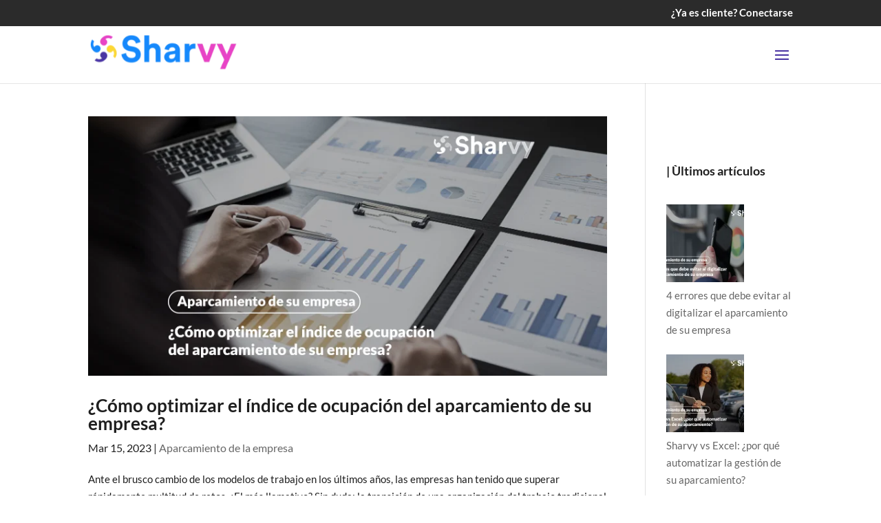

--- FILE ---
content_type: text/css
request_url: https://www.sharvy.com/wp-content/litespeed/css/c3e32ecd0530643e4634f8af07aba378.css?ver=ba378
body_size: 826
content:
.axeptio-shortcode-placeholder{-webkit-font-smoothing:antialiased;align-items:center;background:#fff;border-radius:12px;box-shadow:0 2.8px 2.2px rgb(0 0 0 / .02),0 6.7px 5.3px rgb(0 0 0 / .027),0 12.5px 10px rgb(0 0 0 / .035),0 22.3px 17.9px rgb(0 0 0 / .043),0 41.8px 33.4px rgb(0 0 0 / .05),0 100px 80px rgb(0 0 0 / .07);display:flex;flex-direction:column-reverse;gap:0;justify-content:space-around;margin:20px 0;overflow:hidden;padding:10px 30px 30px;position:relative}@media (min-width:992px){.axeptio-shortcode-placeholder{flex-direction:row;gap:20px}}.axeptio-shortcode-placeholder .axeptio-shortcode-content{flex-grow:1}.axeptio-shortcode-placeholder .svg-icon{display:inline-flex;flex-shrink:0;height:100px;position:relative;width:100px;z-index:10}@media (min-width:992px){.axeptio-shortcode-placeholder .svg-icon{height:180px;width:180px}}.axeptio-shortcode-placeholder .background-shape{position:absolute;right:0;top:-82px;z-index:1}@media (min-width:992px){.axeptio-shortcode-placeholder .background-shape{left:auto;right:0;top:-82px}}.axeptio-shortcode-placeholder .axeptio-shortcode-title{color:#212121;font-family:serif;font-size:max(20px,min(4vw,24px));font-weight:700;letter-spacing:-.025em;line-height:1.25;margin-bottom:.5rem}.axeptio-shortcode-placeholder .axeptio-shortcode-content{color:rgb(75 85 99 / .6);font-size:max(12px,min(3vw,13px));line-height:1.4}.axeptio-shortcode-placeholder .axeptio-shortcode-btn{align-items:center;background:#ffce43;border:1px solid #ffce43;border-radius:1000px;color:#212121;cursor:pointer;display:inline-flex;font-size:max(12px,min(3vw,13px));font-weight:700;margin:10px 0 0;overflow:hidden;padding:7px 15px;position:relative;-webkit-text-decoration:none;text-decoration:none;transform:translateZ(0);transition:all .15s ease 0s}.axeptio-shortcode-placeholder .axeptio-shortcode-btn span{position:relative;z-index:20}.axeptio-shortcode-placeholder .axeptio-shortcode-btn:after{background:#f4f6fb;border-radius:50%;content:"";display:block;height:250%;left:-25%;pointer-events:none;position:absolute;top:-50%;transform:translateY(-100%);transition:all .55s cubic-bezier(.19,1,.22,1) 0s;width:150%;z-index:10}.axeptio-shortcode-placeholder .axeptio-shortcode-btn:hover{background:#dea912;border-color:#212121;color:#ffce43}.axeptio-shortcode-placeholder .axeptio-shortcode-btn:hover:after{background:#212121;transform:translateY(-10%)}

--- FILE ---
content_type: text/css
request_url: https://www.sharvy.com/wp-content/litespeed/css/ffe7fcbde49caae9874f551438779da8.css?ver=2d274
body_size: 2976
content:
body,.et_pb_column_1_2 .et_quote_content blockquote cite,.et_pb_column_1_2 .et_link_content a.et_link_main_url,.et_pb_column_1_3 .et_quote_content blockquote cite,.et_pb_column_3_8 .et_quote_content blockquote cite,.et_pb_column_1_4 .et_quote_content blockquote cite,.et_pb_blog_grid .et_quote_content blockquote cite,.et_pb_column_1_3 .et_link_content a.et_link_main_url,.et_pb_column_3_8 .et_link_content a.et_link_main_url,.et_pb_column_1_4 .et_link_content a.et_link_main_url,.et_pb_blog_grid .et_link_content a.et_link_main_url,body .et_pb_bg_layout_light .et_pb_post p,body .et_pb_bg_layout_dark .et_pb_post p{font-size:15px}.et_pb_slide_content,.et_pb_best_value{font-size:17px}body{color:#1e1e1e}h1,h2,h3,h4,h5,h6{color:#1e1e1e}#et_search_icon:hover,.mobile_menu_bar:before,.mobile_menu_bar:after,.et_toggle_slide_menu:after,.et-social-icon a:hover,.et_pb_sum,.et_pb_pricing li a,.et_pb_pricing_table_button,.et_overlay:before,.entry-summary p.price ins,.et_pb_member_social_links a:hover,.et_pb_widget li a:hover,.et_pb_filterable_portfolio .et_pb_portfolio_filters li a.active,.et_pb_filterable_portfolio .et_pb_portofolio_pagination ul li a.active,.et_pb_gallery .et_pb_gallery_pagination ul li a.active,.wp-pagenavi span.current,.wp-pagenavi a:hover,.nav-single a,.tagged_as a,.posted_in a{color:#4b35a2}.et_pb_contact_submit,.et_password_protected_form .et_submit_button,.et_pb_bg_layout_light .et_pb_newsletter_button,.comment-reply-link,.form-submit .et_pb_button,.et_pb_bg_layout_light .et_pb_promo_button,.et_pb_bg_layout_light .et_pb_more_button,.et_pb_contact p input[type="checkbox"]:checked+label i:before,.et_pb_bg_layout_light.et_pb_module.et_pb_button{color:#4b35a2}.footer-widget h4{color:#4b35a2}.et-search-form,.nav li ul,.et_mobile_menu,.footer-widget li:before,.et_pb_pricing li:before,blockquote{border-color:#4b35a2}.et_pb_counter_amount,.et_pb_featured_table .et_pb_pricing_heading,.et_quote_content,.et_link_content,.et_audio_content,.et_pb_post_slider.et_pb_bg_layout_dark,.et_slide_in_menu_container,.et_pb_contact p input[type="radio"]:checked+label i:before{background-color:#4b35a2}.container,.et_pb_row,.et_pb_slider .et_pb_container,.et_pb_fullwidth_section .et_pb_title_container,.et_pb_fullwidth_section .et_pb_title_featured_container,.et_pb_fullwidth_header:not(.et_pb_fullscreen) .et_pb_fullwidth_header_container{max-width:1300px}.et_boxed_layout #page-container,.et_boxed_layout.et_non_fixed_nav.et_transparent_nav #page-container #top-header,.et_boxed_layout.et_non_fixed_nav.et_transparent_nav #page-container #main-header,.et_fixed_nav.et_boxed_layout #page-container #top-header,.et_fixed_nav.et_boxed_layout #page-container #main-header,.et_boxed_layout #page-container .container,.et_boxed_layout #page-container .et_pb_row{max-width:1460px}a{color:#4b35a2}.et_secondary_nav_enabled #page-container #top-header{background-color:#2b2b2b!important}#et-secondary-nav li ul{background-color:#2b2b2b}.et_header_style_centered .mobile_nav .select_page,.et_header_style_split .mobile_nav .select_page,.et_nav_text_color_light #top-menu>li>a,.et_nav_text_color_dark #top-menu>li>a,#top-menu a,.et_mobile_menu li a,.et_nav_text_color_light .et_mobile_menu li a,.et_nav_text_color_dark .et_mobile_menu li a,#et_search_icon:before,.et_search_form_container input,span.et_close_search_field:after,#et-top-navigation .et-cart-info{color:#1e1e1e}.et_search_form_container input::-moz-placeholder{color:#1e1e1e}.et_search_form_container input::-webkit-input-placeholder{color:#1e1e1e}.et_search_form_container input:-ms-input-placeholder{color:#1e1e1e}#top-header,#top-header a,#et-secondary-nav li li a,#top-header .et-social-icon a:before{font-size:15px}#top-menu li a{font-size:17px}body.et_vertical_nav .container.et_search_form_container .et-search-form input{font-size:17px!important}#top-menu li.current-menu-ancestor>a,#top-menu li.current-menu-item>a,#top-menu li.current_page_item>a{color:#4b35a2}#main-footer{background-color:#1e1e1e}#main-footer .footer-widget h4,#main-footer .widget_block h1,#main-footer .widget_block h2,#main-footer .widget_block h3,#main-footer .widget_block h4,#main-footer .widget_block h5,#main-footer .widget_block h6{color:#4b35a2}.footer-widget li:before{border-color:#4b35a2}#footer-widgets .footer-widget li:before{top:9.75px}#et-footer-nav{background-color:#fff0}.bottom-nav,.bottom-nav a,.bottom-nav li.current-menu-item a{color:#fff}#et-footer-nav .bottom-nav li.current-menu-item a{color:#fff}#footer-bottom{background-color:#1e1e1e}#footer-info,#footer-info a{color:#fff}#footer-bottom .et-social-icon a{color:#fff}body .et_pb_button{background-color:#e843c5;border-width:0px!important;border-radius:50px;font-weight:700;font-style:normal;text-transform:none;text-decoration:none}body.et_pb_button_helper_class .et_pb_button,body.et_pb_button_helper_class .et_pb_module.et_pb_button{color:#fff}body .et_pb_bg_layout_light.et_pb_button:hover,body .et_pb_bg_layout_light .et_pb_button:hover,body .et_pb_button:hover{color:#ffffff!important;background-color:#e843c5;border-radius:50px}h1,h2,h3,h4,h5,h6,.et_quote_content blockquote p,.et_pb_slide_description .et_pb_slide_title{font-weight:700;font-style:normal;text-transform:none;text-decoration:none}@media only screen and (min-width:981px){.et_header_style_left #et-top-navigation,.et_header_style_split #et-top-navigation{padding:35px 0 0 0}.et_header_style_left #et-top-navigation nav>ul>li>a,.et_header_style_split #et-top-navigation nav>ul>li>a{padding-bottom:35px}.et_header_style_split .centered-inline-logo-wrap{width:69px;margin:-69px 0}.et_header_style_split .centered-inline-logo-wrap #logo{max-height:69px}.et_pb_svg_logo.et_header_style_split .centered-inline-logo-wrap #logo{height:69px}.et_header_style_centered #top-menu>li>a{padding-bottom:12px}.et_header_style_slide #et-top-navigation,.et_header_style_fullscreen #et-top-navigation{padding:26px 0 26px 0!important}.et_header_style_centered #main-header .logo_container{height:69px}#logo{max-height:55%}.et_pb_svg_logo #logo{height:55%}.et_header_style_centered.et_hide_primary_logo #main-header:not(.et-fixed-header) .logo_container,.et_header_style_centered.et_hide_fixed_logo #main-header.et-fixed-header .logo_container{height:12.42px}.et_fixed_nav #page-container .et-fixed-header#top-header{background-color:#2b2b2b!important}.et_fixed_nav #page-container .et-fixed-header#top-header #et-secondary-nav li ul{background-color:#2b2b2b}.et-fixed-header #top-menu li a{font-size:16px}.et-fixed-header #top-menu a,.et-fixed-header #et_search_icon:before,.et-fixed-header #et_top_search .et-search-form input,.et-fixed-header .et_search_form_container input,.et-fixed-header .et_close_search_field:after,.et-fixed-header #et-top-navigation .et-cart-info{color:#1e1e1e!important}.et-fixed-header .et_search_form_container input::-moz-placeholder{color:#1e1e1e!important}.et-fixed-header .et_search_form_container input::-webkit-input-placeholder{color:#1e1e1e!important}.et-fixed-header .et_search_form_container input:-ms-input-placeholder{color:#1e1e1e!important}.et-fixed-header #top-menu li.current-menu-ancestor>a,.et-fixed-header #top-menu li.current-menu-item>a,.et-fixed-header #top-menu li.current_page_item>a{color:#4b35a2!important}body.home-posts #left-area .et_pb_post .post-meta,body.archive #left-area .et_pb_post .post-meta,body.search #left-area .et_pb_post .post-meta,body.single #left-area .et_pb_post .post-meta{font-size:16px}}@media only screen and (min-width:1625px){.et_pb_row{padding:32px 0}.et_pb_section{padding:65px 0}.single.et_pb_pagebuilder_layout.et_full_width_page .et_post_meta_wrapper{padding-top:97px}.et_pb_fullwidth_section{padding:0}}h1,h2,h3,h4,h5,h6{font-family:'Lato',Helvetica,Arial,Lucida,sans-serif}body,input,textarea,select{font-family:'Lato',Helvetica,Arial,Lucida,sans-serif}.et_pb_button{font-family:'Lato',Helvetica,Arial,Lucida,sans-serif}#main-header,#et-top-navigation{font-family:'Lato',Helvetica,Arial,Lucida,sans-serif}#top-header .container{font-family:'Lato',Helvetica,Arial,Lucida,sans-serif}#foss-6359366ad59cbc1b219c8bdb input::placeholder{font-size:18px!important;color:#888;padding-top:3px!important;padding-bottom:3px!important;text-align:center!important;font-family:"Lato",sans-serif}#foss-6359366ad59cbc1b219c8bdb input{font-size:18px!important;color:#1e1e1e!important;font-family:"Lato",sans-serif}#foss-63593d3cd59cbc1b219c8d9b input::placeholder{font-size:18px!important;color:#888;padding-top:3px!important;padding-bottom:3px!important;text-align:center!important;font-family:"Lato",sans-serif}#foss-63593d3cd59cbc1b219c8d9b input{font-size:18px!important;color:#1e1e1e!important;font-family:"Lato",sans-serif}#foss-6363834dd59cbc1b089da348 input::placeholder{font-size:18px!important;color:#888;padding-top:3px!important;padding-bottom:3px!important;text-align:center!important;font-family:"Lato",sans-serif}#foss-6363834dd59cbc1b089da348 input{font-size:18px!important;color:#1e1e1e!important;font-family:"Lato",sans-serif}@media all and (min-width:1440px){.sub-menu{border-radius:15px;border-color:#4b35a2!important;box-shadow:4px 4px 8px rgb(0 0 0 / .13)!important}#top-menu li.mega-menu.mega-menu-parent li>.sub-menu{box-shadow:none!important}#top-menu li.mega-menu.mega-menu-parent li li{border-radius:10px}#top-menu li.mega-menu.mega-menu-parent li li:hover{Background-color:#efedf9;border-radius:10px;color:#1e1e1e!important}#top-menu li.mega-menu>ul>li>a:first-child{Color:#4b35a2}#top-menu li.mega-menu>ul>li>a:first-child:hover{Color:#4b35a2!important}#top-menu li li a{border-radius:15px}#top-menu li li a:hover{Background-color:#efedf9;border-radius:15px;color:#1e1e1e!important}#top-menu li.mega-menu>ul{width:65%!important}.nav ul li a:hover{opacity:1!important}.nav li li{line-height:1.7em!important}.menu-item a:hover{color:#4b35a2!important;opacity:1!important}.menu-item-709 ul{width:100px!important;margin-left:-30px}.menu-item-929 ul{width:100px!important;margin-left:-30px}.menu-item-1412 ul{width:100px!important;margin-left:-30px}.menu-item-3041 ul{width:100px!important;margin-left:-30px}.menu-item-4575 ul{width:100px!important;margin-left:-30px}.lang-item a:hover{background-color:transparent!important}.sub-mega-menu-item{text-align:left!important}}@media (max-width:1440px){.et_non_fixed_nav.et_transparent_nav #main-header,.et_non_fixed_nav.et_transparent_nav #top-header,.et_fixed_nav #main-header,.et_fixed_nav #top-header{position:fixed}}.et_mobile_menu{overflow:scroll!important;max-height:83vh}@media (max-width:1440px){.btn-demo{margin-top:20px;margin-bottom:10px}.btn-contact{margin-top:10px;margin-bottom:10px}.et_mobile_menu{left:unset!important;right:-15px;width:350px;box-shadow:0 2px 10px rgb(0 0 0 / .2);padding:3%}.menu-item-6447{background-color:rgb(0 0 0 / .03)}.menu-item-6465{background-color:rgb(0 0 0 / .03)}.menu-item-6456{background-color:rgb(0 0 0 / .03)}.menu-item-6472{background-color:rgb(0 0 0 / .03)}.menu-item-6438{background-color:rgb(0 0 0 / .03)}.et_mobile_menu li a,.nav li li a{font-size:15px!important}}@media (max-width:767px){.single-post h2{font-size:24px;line-height:1.1em}}.btn-demo{border-radius:35px;border:solid 1px #e843c5;background:#e843c5;color:#ffffff!important}.btn-demo a{color:#ffffff!important;padding:10px 0 10px 20px!important}.btn-demo a:hover{color:#ffffff!important;padding:10px 0 10px 20px!important}.et-fixed-header #top-menu .btn-demo a,.et-fixed-header #top-menu li.current-menu-item>a{color:#ffffff!important}.btn-contact{border-radius:35px;border:solid 2px #1588fc;background:#fff;color:#1e1e1e!important;margin-right:5px}.btn-contact a{color:#1e1e1e!important;padding:10px 0 10px 20px!important}.btn-contact a:hover{color:#1e1e1e!important;padding:10px 0 10px 20px!important}.et-fixed-header #top-menu .btn-contact a,.et-fixed-header #top-menu li.current-menu-item>a{color:#1e1e1e!important}@media all and (max-width:1440px){#et_mobile_nav_menu{display:block}#top-menu{display:none}}#mark-bleu{background-color:#1588FC;border-radius:8px;padding:5px;color:#FFF}#mark-rose{background-color:#e843c5;border-radius:8px;padding:5px;color:#FFF}#mark-violet{background-color:#4b35a2;border-radius:8px;padding:5px;color:#FFF}#mark-jaune{background-color:#fdd835;border-radius:8px;padding:5px;color:#FFF}#mark-vert{background-color:#8EEB27;border-radius:8px;padding:5px;color:#FFF}.glossary-no-link-initial-item{margin-left:8px;margin-right:8px;font-size:30px}.glossary-link-initial-item{margin-left:8px;margin-right:8px;font-size:30px;padding-bottom:20px!important}.glossary-term-bar{text-align:center!important}.glossary-letter{font-size:45px!important;line-height:1.8em}.glossary-link-item{font-size:20px}.glossary-block{padding-top:30px!important}.glossaire-bulletpoint{text-align:justify}#top-menu li.mega-menu>ul{width:40%;left:35%!important}.sub-mega-menu-item{font-weight:400;font-size:16px}.check-tarifs{display:flex;align-items:center;column-gap:5px;margin-bottom:20px}.check-fonctionnalite{display:flex;align-items:center;column-gap:8px;margin-bottom:20px}.logo-temoignage{display:flex;align-items:center;column-gap:20px;margin-bottom:20px}.btn-popup{background-color:#e843c5!important;margin-top:5px!important;width:70%!important}.hustle-input{border-color:#7B7A7A!important;margin-top:3px!important;width:85%!important}.type-glossary .post-meta{text-align:center}.type-glossary .et_post_meta_wrapper{text-align:center}

--- FILE ---
content_type: text/javascript
request_url: https://www.sharvy.com/wp-content/litespeed/js/97207f57d350d67ffd3decf0d05b90f3.js?ver=b90f3
body_size: 670
content:
document.addEventListener("DOMContentLoaded",(event)=>{function move_offscreen_if_on_left(window_width,tooltip_left,tooltip_width,element){var tooltip_left_edge=tooltip_left+tooltip_width;if(tooltip_left_edge>window_width){var move_tooltip=tooltip_left_edge-window_width;element.style.left='-'+move_tooltip+'px';document.head.innerHTML+='<style type="text/css">.move_right::after { left:90%; }</style>';element.classList.add('move_right')}}
function move_offscreen_if_on_right(element){if(element===null||element.length==0){return}
var tooltip_left=element.getBoundingClientRect().left;if(tooltip_left!==undefined){var window_width=window.innerWidth;if(Math.sign(tooltip_left)===-1){if((window_width/2)<Math.abs(tooltip_left)){document.head.innerHTML+='<style type="text/css">.move_left::after { left:10%; }</style>';element.classList.add('move_left')}
var left=Math.abs(tooltip_left);element.style.left=left+'px';element.style.left=left+Math.abs(element.getBoundingClientRect().left)+'px'}}}
function move_offscreen(element){if(element===null||element.length==0){return}
var move_tooltip='';var tooltip_left=element.getBoundingClientRect().left;element.style.transform='translateZ(0)';if(typeof element.dataset.original_left==='undefined'){element.dataset.original_left=tooltip_left}else{element.style.left=element.dataset.original_left}
var tooltip_width=element.getBoundingClientRect().width;var window_width=window.innerWidth;move_offscreen_if_on_left(window_width,tooltip_left,tooltip_width,element)}
function fix_all_tooltips(){var selector=document.querySelectorAll('.glossary-tooltip-content');if(selector.length>0){selector.forEach(element=>{move_offscreen(element)})}}
if(window.matchMedia("(any-hover: hover)")){fix_all_tooltips();window.addEventListener('resize',function(){fix_all_tooltips()});selector=document.querySelectorAll('.glossary-tooltip');if(selector.length>0){selector.forEach(element=>{element.addEventListener('mouseover',function(){move_offscreen_if_on_right(element.querySelector('.glossary-tooltip-content'))},{once:!0})})}}})
;